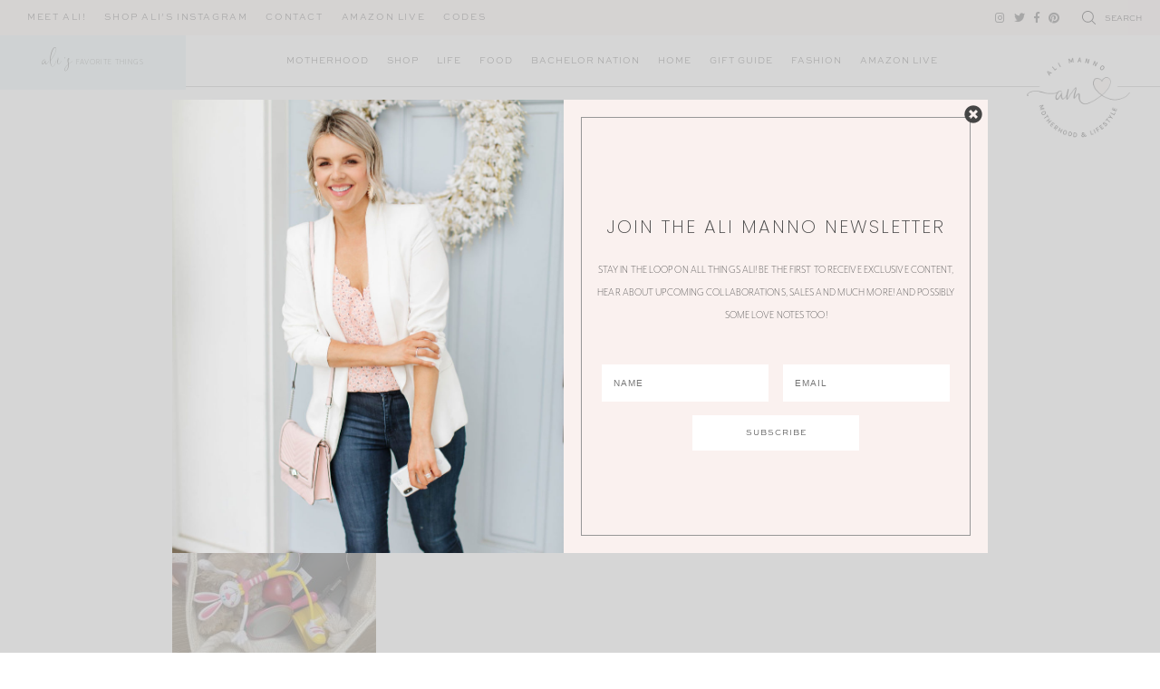

--- FILE ---
content_type: text/html; charset=UTF-8
request_url: https://www.alimanno.com/blog/2020/04/19/best-toy-storage-solution/img_0722/
body_size: 16375
content:
<!doctype html>
<html lang="en-US">
<head>
<meta charset="UTF-8">
<meta name="viewport" content="width=device-width, initial-scale=1">
<link rel="profile" href="https://gmpg.org/xfn/11">
<link href="https://fonts.googleapis.com/css?family=Karla&display=swap" rel="stylesheet">
<link rel="shortcut icon" href="https://www.alimanno.com/wp-content/themes/ali_manno_2/smash/images/favicon.png" />
<link rel="stylesheet" href="https://use.typekit.net/jsu8alw.css">
<link href="https://fonts.googleapis.com/css2?family=Poppins:wght@200&display=swap" rel="stylesheet">
<!-- Pinterest Verification -->
<meta name="p:domain_verify" content="52c2df0971f1753ae5aa4706146fcc3b"/>
<meta name='robots' content='index, follow, max-image-preview:large, max-snippet:-1, max-video-preview:-1' />
<style>img:is([sizes="auto" i], [sizes^="auto," i]) { contain-intrinsic-size: 3000px 1500px }</style>
<!-- This site is optimized with the Yoast SEO plugin v26.3 - https://yoast.com/wordpress/plugins/seo/ -->
<title>IMG_0722 - Ali Manno (Fedotowsky)</title>
<link rel="canonical" href="https://www.alimanno.com/blog/2020/04/19/best-toy-storage-solution/img_0722/" />
<meta property="og:locale" content="en_US" />
<meta property="og:type" content="article" />
<meta property="og:title" content="IMG_0722 - Ali Manno (Fedotowsky)" />
<meta property="og:url" content="https://www.alimanno.com/blog/2020/04/19/best-toy-storage-solution/img_0722/" />
<meta property="og:site_name" content="Ali Manno (Fedotowsky)" />
<meta property="article:publisher" content="http://facebook.com/alifedotowsky" />
<meta property="og:image" content="https://www.alimanno.com/blog/2020/04/19/best-toy-storage-solution/img_0722" />
<meta property="og:image:width" content="1920" />
<meta property="og:image:height" content="2560" />
<meta property="og:image:type" content="image/jpeg" />
<meta name="twitter:card" content="summary_large_image" />
<meta name="twitter:site" content="@alifedotowsky" />
<script type="application/ld+json" class="yoast-schema-graph">{"@context":"https://schema.org","@graph":[{"@type":"WebPage","@id":"https://www.alimanno.com/blog/2020/04/19/best-toy-storage-solution/img_0722/","url":"https://www.alimanno.com/blog/2020/04/19/best-toy-storage-solution/img_0722/","name":"IMG_0722 - Ali Manno (Fedotowsky)","isPartOf":{"@id":"https://www.alimanno.com/#website"},"primaryImageOfPage":{"@id":"https://www.alimanno.com/blog/2020/04/19/best-toy-storage-solution/img_0722/#primaryimage"},"image":{"@id":"https://www.alimanno.com/blog/2020/04/19/best-toy-storage-solution/img_0722/#primaryimage"},"thumbnailUrl":"https://www.alimanno.com/wp-content/uploads/2020/04/IMG_0722-scaled.jpeg","datePublished":"2020-04-14T18:02:36+00:00","breadcrumb":{"@id":"https://www.alimanno.com/blog/2020/04/19/best-toy-storage-solution/img_0722/#breadcrumb"},"inLanguage":"en-US","potentialAction":[{"@type":"ReadAction","target":["https://www.alimanno.com/blog/2020/04/19/best-toy-storage-solution/img_0722/"]}]},{"@type":"ImageObject","inLanguage":"en-US","@id":"https://www.alimanno.com/blog/2020/04/19/best-toy-storage-solution/img_0722/#primaryimage","url":"https://www.alimanno.com/wp-content/uploads/2020/04/IMG_0722-scaled.jpeg","contentUrl":"https://www.alimanno.com/wp-content/uploads/2020/04/IMG_0722-scaled.jpeg","width":1920,"height":2560},{"@type":"BreadcrumbList","@id":"https://www.alimanno.com/blog/2020/04/19/best-toy-storage-solution/img_0722/#breadcrumb","itemListElement":[{"@type":"ListItem","position":1,"name":"Home","item":"https://www.alimanno.com/"},{"@type":"ListItem","position":2,"name":"Best Toy Storage Solution","item":"https://www.alimanno.com/blog/2020/04/19/best-toy-storage-solution/"},{"@type":"ListItem","position":3,"name":"IMG_0722"}]},{"@type":"WebSite","@id":"https://www.alimanno.com/#website","url":"https://www.alimanno.com/","name":"Ali Manno (Fedotowsky)","description":"Motherhood, Fashion and Lifestyle","publisher":{"@id":"https://www.alimanno.com/#organization"},"potentialAction":[{"@type":"SearchAction","target":{"@type":"EntryPoint","urlTemplate":"https://www.alimanno.com/?s={search_term_string}"},"query-input":{"@type":"PropertyValueSpecification","valueRequired":true,"valueName":"search_term_string"}}],"inLanguage":"en-US"},{"@type":"Organization","@id":"https://www.alimanno.com/#organization","name":"Ali Manno (Fedotowsky)","url":"https://www.alimanno.com/","logo":{"@type":"ImageObject","inLanguage":"en-US","@id":"https://www.alimanno.com/#/schema/logo/image/","url":"https://www.alimanno.com/wp-content/uploads/2020/08/6D4A5119.jpeg","contentUrl":"https://www.alimanno.com/wp-content/uploads/2020/08/6D4A5119.jpeg","width":1024,"height":1536,"caption":"Ali Manno (Fedotowsky)"},"image":{"@id":"https://www.alimanno.com/#/schema/logo/image/"},"sameAs":["http://facebook.com/alifedotowsky","https://x.com/alifedotowsky"]}]}</script>
<!-- / Yoast SEO plugin. -->
<link rel='dns-prefetch' href='//cdn.jsdelivr.net' />
<link rel='dns-prefetch' href='//use.fontawesome.com' />
<link rel="alternate" type="application/rss+xml" title="Ali Manno (Fedotowsky) &raquo; Feed" href="https://www.alimanno.com/feed/" />
<link rel="alternate" type="application/rss+xml" title="Ali Manno (Fedotowsky) &raquo; Comments Feed" href="https://www.alimanno.com/comments/feed/" />
<link rel="alternate" type="application/rss+xml" title="Ali Manno (Fedotowsky) &raquo; IMG_0722 Comments Feed" href="https://www.alimanno.com/blog/2020/04/19/best-toy-storage-solution/img_0722/feed/" />
<!-- This site uses the Google Analytics by MonsterInsights plugin v9.9.0 - Using Analytics tracking - https://www.monsterinsights.com/ -->
<script src="//www.googletagmanager.com/gtag/js?id=G-BVRQLRG4HX"  data-cfasync="false" data-wpfc-render="false" type="text/javascript" async></script>
<script data-cfasync="false" data-wpfc-render="false" type="text/javascript">
var mi_version = '9.9.0';
var mi_track_user = true;
var mi_no_track_reason = '';
var MonsterInsightsDefaultLocations = {"page_location":"https:\/\/www.alimanno.com\/blog\/2020\/04\/19\/best-toy-storage-solution\/img_0722\/"};
if ( typeof MonsterInsightsPrivacyGuardFilter === 'function' ) {
var MonsterInsightsLocations = (typeof MonsterInsightsExcludeQuery === 'object') ? MonsterInsightsPrivacyGuardFilter( MonsterInsightsExcludeQuery ) : MonsterInsightsPrivacyGuardFilter( MonsterInsightsDefaultLocations );
} else {
var MonsterInsightsLocations = (typeof MonsterInsightsExcludeQuery === 'object') ? MonsterInsightsExcludeQuery : MonsterInsightsDefaultLocations;
}
var disableStrs = [
'ga-disable-G-BVRQLRG4HX',
];
/* Function to detect opted out users */
function __gtagTrackerIsOptedOut() {
for (var index = 0; index < disableStrs.length; index++) {
if (document.cookie.indexOf(disableStrs[index] + '=true') > -1) {
return true;
}
}
return false;
}
/* Disable tracking if the opt-out cookie exists. */
if (__gtagTrackerIsOptedOut()) {
for (var index = 0; index < disableStrs.length; index++) {
window[disableStrs[index]] = true;
}
}
/* Opt-out function */
function __gtagTrackerOptout() {
for (var index = 0; index < disableStrs.length; index++) {
document.cookie = disableStrs[index] + '=true; expires=Thu, 31 Dec 2099 23:59:59 UTC; path=/';
window[disableStrs[index]] = true;
}
}
if ('undefined' === typeof gaOptout) {
function gaOptout() {
__gtagTrackerOptout();
}
}
window.dataLayer = window.dataLayer || [];
window.MonsterInsightsDualTracker = {
helpers: {},
trackers: {},
};
if (mi_track_user) {
function __gtagDataLayer() {
dataLayer.push(arguments);
}
function __gtagTracker(type, name, parameters) {
if (!parameters) {
parameters = {};
}
if (parameters.send_to) {
__gtagDataLayer.apply(null, arguments);
return;
}
if (type === 'event') {
parameters.send_to = monsterinsights_frontend.v4_id;
var hookName = name;
if (typeof parameters['event_category'] !== 'undefined') {
hookName = parameters['event_category'] + ':' + name;
}
if (typeof MonsterInsightsDualTracker.trackers[hookName] !== 'undefined') {
MonsterInsightsDualTracker.trackers[hookName](parameters);
} else {
__gtagDataLayer('event', name, parameters);
}
} else {
__gtagDataLayer.apply(null, arguments);
}
}
__gtagTracker('js', new Date());
__gtagTracker('set', {
'developer_id.dZGIzZG': true,
});
if ( MonsterInsightsLocations.page_location ) {
__gtagTracker('set', MonsterInsightsLocations);
}
__gtagTracker('config', 'G-BVRQLRG4HX', {"forceSSL":"true"} );
window.gtag = __gtagTracker;										(function () {
/* https://developers.google.com/analytics/devguides/collection/analyticsjs/ */
/* ga and __gaTracker compatibility shim. */
var noopfn = function () {
return null;
};
var newtracker = function () {
return new Tracker();
};
var Tracker = function () {
return null;
};
var p = Tracker.prototype;
p.get = noopfn;
p.set = noopfn;
p.send = function () {
var args = Array.prototype.slice.call(arguments);
args.unshift('send');
__gaTracker.apply(null, args);
};
var __gaTracker = function () {
var len = arguments.length;
if (len === 0) {
return;
}
var f = arguments[len - 1];
if (typeof f !== 'object' || f === null || typeof f.hitCallback !== 'function') {
if ('send' === arguments[0]) {
var hitConverted, hitObject = false, action;
if ('event' === arguments[1]) {
if ('undefined' !== typeof arguments[3]) {
hitObject = {
'eventAction': arguments[3],
'eventCategory': arguments[2],
'eventLabel': arguments[4],
'value': arguments[5] ? arguments[5] : 1,
}
}
}
if ('pageview' === arguments[1]) {
if ('undefined' !== typeof arguments[2]) {
hitObject = {
'eventAction': 'page_view',
'page_path': arguments[2],
}
}
}
if (typeof arguments[2] === 'object') {
hitObject = arguments[2];
}
if (typeof arguments[5] === 'object') {
Object.assign(hitObject, arguments[5]);
}
if ('undefined' !== typeof arguments[1].hitType) {
hitObject = arguments[1];
if ('pageview' === hitObject.hitType) {
hitObject.eventAction = 'page_view';
}
}
if (hitObject) {
action = 'timing' === arguments[1].hitType ? 'timing_complete' : hitObject.eventAction;
hitConverted = mapArgs(hitObject);
__gtagTracker('event', action, hitConverted);
}
}
return;
}
function mapArgs(args) {
var arg, hit = {};
var gaMap = {
'eventCategory': 'event_category',
'eventAction': 'event_action',
'eventLabel': 'event_label',
'eventValue': 'event_value',
'nonInteraction': 'non_interaction',
'timingCategory': 'event_category',
'timingVar': 'name',
'timingValue': 'value',
'timingLabel': 'event_label',
'page': 'page_path',
'location': 'page_location',
'title': 'page_title',
'referrer' : 'page_referrer',
};
for (arg in args) {
if (!(!args.hasOwnProperty(arg) || !gaMap.hasOwnProperty(arg))) {
hit[gaMap[arg]] = args[arg];
} else {
hit[arg] = args[arg];
}
}
return hit;
}
try {
f.hitCallback();
} catch (ex) {
}
};
__gaTracker.create = newtracker;
__gaTracker.getByName = newtracker;
__gaTracker.getAll = function () {
return [];
};
__gaTracker.remove = noopfn;
__gaTracker.loaded = true;
window['__gaTracker'] = __gaTracker;
})();
} else {
console.log("");
(function () {
function __gtagTracker() {
return null;
}
window['__gtagTracker'] = __gtagTracker;
window['gtag'] = __gtagTracker;
})();
}
</script>
<!-- / Google Analytics by MonsterInsights -->
<script type="text/javascript">
/* <![CDATA[ */
window._wpemojiSettings = {"baseUrl":"https:\/\/s.w.org\/images\/core\/emoji\/16.0.1\/72x72\/","ext":".png","svgUrl":"https:\/\/s.w.org\/images\/core\/emoji\/16.0.1\/svg\/","svgExt":".svg","source":{"concatemoji":"https:\/\/www.alimanno.com\/wp-includes\/js\/wp-emoji-release.min.js"}};
/*! This file is auto-generated */
!function(s,n){var o,i,e;function c(e){try{var t={supportTests:e,timestamp:(new Date).valueOf()};sessionStorage.setItem(o,JSON.stringify(t))}catch(e){}}function p(e,t,n){e.clearRect(0,0,e.canvas.width,e.canvas.height),e.fillText(t,0,0);var t=new Uint32Array(e.getImageData(0,0,e.canvas.width,e.canvas.height).data),a=(e.clearRect(0,0,e.canvas.width,e.canvas.height),e.fillText(n,0,0),new Uint32Array(e.getImageData(0,0,e.canvas.width,e.canvas.height).data));return t.every(function(e,t){return e===a[t]})}function u(e,t){e.clearRect(0,0,e.canvas.width,e.canvas.height),e.fillText(t,0,0);for(var n=e.getImageData(16,16,1,1),a=0;a<n.data.length;a++)if(0!==n.data[a])return!1;return!0}function f(e,t,n,a){switch(t){case"flag":return n(e,"\ud83c\udff3\ufe0f\u200d\u26a7\ufe0f","\ud83c\udff3\ufe0f\u200b\u26a7\ufe0f")?!1:!n(e,"\ud83c\udde8\ud83c\uddf6","\ud83c\udde8\u200b\ud83c\uddf6")&&!n(e,"\ud83c\udff4\udb40\udc67\udb40\udc62\udb40\udc65\udb40\udc6e\udb40\udc67\udb40\udc7f","\ud83c\udff4\u200b\udb40\udc67\u200b\udb40\udc62\u200b\udb40\udc65\u200b\udb40\udc6e\u200b\udb40\udc67\u200b\udb40\udc7f");case"emoji":return!a(e,"\ud83e\udedf")}return!1}function g(e,t,n,a){var r="undefined"!=typeof WorkerGlobalScope&&self instanceof WorkerGlobalScope?new OffscreenCanvas(300,150):s.createElement("canvas"),o=r.getContext("2d",{willReadFrequently:!0}),i=(o.textBaseline="top",o.font="600 32px Arial",{});return e.forEach(function(e){i[e]=t(o,e,n,a)}),i}function t(e){var t=s.createElement("script");t.src=e,t.defer=!0,s.head.appendChild(t)}"undefined"!=typeof Promise&&(o="wpEmojiSettingsSupports",i=["flag","emoji"],n.supports={everything:!0,everythingExceptFlag:!0},e=new Promise(function(e){s.addEventListener("DOMContentLoaded",e,{once:!0})}),new Promise(function(t){var n=function(){try{var e=JSON.parse(sessionStorage.getItem(o));if("object"==typeof e&&"number"==typeof e.timestamp&&(new Date).valueOf()<e.timestamp+604800&&"object"==typeof e.supportTests)return e.supportTests}catch(e){}return null}();if(!n){if("undefined"!=typeof Worker&&"undefined"!=typeof OffscreenCanvas&&"undefined"!=typeof URL&&URL.createObjectURL&&"undefined"!=typeof Blob)try{var e="postMessage("+g.toString()+"("+[JSON.stringify(i),f.toString(),p.toString(),u.toString()].join(",")+"));",a=new Blob([e],{type:"text/javascript"}),r=new Worker(URL.createObjectURL(a),{name:"wpTestEmojiSupports"});return void(r.onmessage=function(e){c(n=e.data),r.terminate(),t(n)})}catch(e){}c(n=g(i,f,p,u))}t(n)}).then(function(e){for(var t in e)n.supports[t]=e[t],n.supports.everything=n.supports.everything&&n.supports[t],"flag"!==t&&(n.supports.everythingExceptFlag=n.supports.everythingExceptFlag&&n.supports[t]);n.supports.everythingExceptFlag=n.supports.everythingExceptFlag&&!n.supports.flag,n.DOMReady=!1,n.readyCallback=function(){n.DOMReady=!0}}).then(function(){return e}).then(function(){var e;n.supports.everything||(n.readyCallback(),(e=n.source||{}).concatemoji?t(e.concatemoji):e.wpemoji&&e.twemoji&&(t(e.twemoji),t(e.wpemoji)))}))}((window,document),window._wpemojiSettings);
/* ]]> */
</script>
<!-- <link rel='stylesheet' id='sgr-css' href='https://www.alimanno.com/wp-content/plugins/simple-google-recaptcha/sgr.css' type='text/css' media='all' /> -->
<link rel="stylesheet" type="text/css" href="//www.alimanno.com/wp-content/cache/wpfc-minified/k0jhqbeg/28go9.css" media="all"/>
<style id='wp-emoji-styles-inline-css' type='text/css'>
img.wp-smiley, img.emoji {
display: inline !important;
border: none !important;
box-shadow: none !important;
height: 1em !important;
width: 1em !important;
margin: 0 0.07em !important;
vertical-align: -0.1em !important;
background: none !important;
padding: 0 !important;
}
</style>
<!-- <link rel='stylesheet' id='jpibfi-style-css' href='https://www.alimanno.com/wp-content/plugins/jquery-pin-it-button-for-images/css/client.css' type='text/css' media='all' /> -->
<!-- <link rel='stylesheet' id='woocommerce-layout-css' href='https://www.alimanno.com/wp-content/plugins/woocommerce/assets/css/woocommerce-layout.css' type='text/css' media='all' /> -->
<link rel="stylesheet" type="text/css" href="//www.alimanno.com/wp-content/cache/wpfc-minified/ftaorz2s/28go9.css" media="all"/>
<!-- <link rel='stylesheet' id='woocommerce-smallscreen-css' href='https://www.alimanno.com/wp-content/plugins/woocommerce/assets/css/woocommerce-smallscreen.css' type='text/css' media='only screen and (max-width: 768px)' /> -->
<link rel="stylesheet" type="text/css" href="//www.alimanno.com/wp-content/cache/wpfc-minified/e1vycwih/28go9.css" media="only screen and (max-width: 768px)"/>
<!-- <link rel='stylesheet' id='woocommerce-general-css' href='https://www.alimanno.com/wp-content/plugins/woocommerce/assets/css/woocommerce.css' type='text/css' media='all' /> -->
<link rel="stylesheet" type="text/css" href="//www.alimanno.com/wp-content/cache/wpfc-minified/2p0xj7qy/28go9.css" media="all"/>
<style id='woocommerce-inline-inline-css' type='text/css'>
.woocommerce form .form-row .required { visibility: visible; }
</style>
<!-- <link rel='stylesheet' id='brands-styles-css' href='https://www.alimanno.com/wp-content/plugins/woocommerce/assets/css/brands.css' type='text/css' media='all' /> -->
<!-- <link rel='stylesheet' id='ali_manno-style-css' href='https://www.alimanno.com/wp-content/themes/ali_manno_2/style.css' type='text/css' media='all' /> -->
<link rel="stylesheet" type="text/css" href="//www.alimanno.com/wp-content/cache/wpfc-minified/8m5y77q1/rgkw.css" media="all"/>
<link rel='stylesheet' id='fontawesome-style-css' href='https://use.fontawesome.com/releases/v5.3.1/css/all.css' type='text/css' media='all' />
<link rel='stylesheet' id='slick-style-css' href='//cdn.jsdelivr.net/npm/slick-carousel@1.8.1/slick/slick.css' type='text/css' media='all' />
<!-- <link rel='stylesheet' id='simple-social-icons-font-css' href='https://www.alimanno.com/wp-content/plugins/simple-social-icons/css/style.css' type='text/css' media='all' /> -->
<!-- <link rel='stylesheet' id='forget-about-shortcode-buttons-css' href='https://www.alimanno.com/wp-content/plugins/forget-about-shortcode-buttons/public/css/button-styles.css' type='text/css' media='all' /> -->
<link rel="stylesheet" type="text/css" href="//www.alimanno.com/wp-content/cache/wpfc-minified/8vibg6my/28go9.css" media="all"/>
<script type="text/javascript" id="sgr-js-extra">
/* <![CDATA[ */
var sgr = {"sgr_site_key":"6LdUockkAAAAAOUhoGWUWusSCM5wPRXjNGKwUik6"};
/* ]]> */
</script>
<script src='//www.alimanno.com/wp-content/cache/wpfc-minified/6jzap0l8/28go9.js' type="text/javascript"></script>
<!-- <script type="text/javascript" src="https://www.alimanno.com/wp-content/plugins/simple-google-recaptcha/sgr.js" id="sgr-js"></script> -->
<!-- <script type="text/javascript" src="https://www.alimanno.com/wp-content/plugins/google-analytics-for-wordpress/assets/js/frontend-gtag.min.js" id="monsterinsights-frontend-script-js" async="async" data-wp-strategy="async"></script> -->
<script data-cfasync="false" data-wpfc-render="false" type="text/javascript" id='monsterinsights-frontend-script-js-extra'>/* <![CDATA[ */
var monsterinsights_frontend = {"js_events_tracking":"true","download_extensions":"doc,pdf,ppt,zip,xls,docx,pptx,xlsx","inbound_paths":"[]","home_url":"https:\/\/www.alimanno.com","hash_tracking":"false","v4_id":"G-BVRQLRG4HX"};/* ]]> */
</script>
<script src='//www.alimanno.com/wp-content/cache/wpfc-minified/edk71tmw/28go9.js' type="text/javascript"></script>
<!-- <script type="text/javascript" src="https://www.alimanno.com/wp-includes/js/jquery/jquery.min.js" id="jquery-core-js"></script> -->
<!-- <script type="text/javascript" src="https://www.alimanno.com/wp-includes/js/jquery/jquery-migrate.min.js" id="jquery-migrate-js"></script> -->
<!-- <script type="text/javascript" src="https://www.alimanno.com/wp-content/plugins/woocommerce/assets/js/jquery-blockui/jquery.blockUI.min.js" id="wc-jquery-blockui-js" defer="defer" data-wp-strategy="defer"></script> -->
<script type="text/javascript" id="wc-add-to-cart-js-extra">
/* <![CDATA[ */
var wc_add_to_cart_params = {"ajax_url":"\/wp-admin\/admin-ajax.php","wc_ajax_url":"\/?wc-ajax=%%endpoint%%","i18n_view_cart":"View cart","cart_url":"https:\/\/www.alimanno.com\/cart\/","is_cart":"","cart_redirect_after_add":"no"};
/* ]]> */
</script>
<script src='//www.alimanno.com/wp-content/cache/wpfc-minified/10lu3n1h/28go9.js' type="text/javascript"></script>
<!-- <script type="text/javascript" src="https://www.alimanno.com/wp-content/plugins/woocommerce/assets/js/frontend/add-to-cart.min.js" id="wc-add-to-cart-js" defer="defer" data-wp-strategy="defer"></script> -->
<!-- <script type="text/javascript" src="https://www.alimanno.com/wp-content/plugins/woocommerce/assets/js/js-cookie/js.cookie.min.js" id="wc-js-cookie-js" defer="defer" data-wp-strategy="defer"></script> -->
<script type="text/javascript" id="woocommerce-js-extra">
/* <![CDATA[ */
var woocommerce_params = {"ajax_url":"\/wp-admin\/admin-ajax.php","wc_ajax_url":"\/?wc-ajax=%%endpoint%%","i18n_password_show":"Show password","i18n_password_hide":"Hide password"};
/* ]]> */
</script>
<script src='//www.alimanno.com/wp-content/cache/wpfc-minified/kogw9yde/28go9.js' type="text/javascript"></script>
<!-- <script type="text/javascript" src="https://www.alimanno.com/wp-content/plugins/woocommerce/assets/js/frontend/woocommerce.min.js" id="woocommerce-js" defer="defer" data-wp-strategy="defer"></script> -->
<!-- <script type="text/javascript" src="https://www.alimanno.com/wp-content/themes/ali_manno_2/smash/js/smash-scripts.js" id="smash-scripts-js"></script> -->
<link rel="https://api.w.org/" href="https://www.alimanno.com/wp-json/" /><link rel="alternate" title="JSON" type="application/json" href="https://www.alimanno.com/wp-json/wp/v2/media/17675" /><link rel="EditURI" type="application/rsd+xml" title="RSD" href="https://www.alimanno.com/xmlrpc.php?rsd" />
<meta name="generator" content="WordPress 6.8.3" />
<meta name="generator" content="WooCommerce 10.3.5" />
<link rel='shortlink' href='https://www.alimanno.com/?p=17675' />
<link rel="alternate" title="oEmbed (JSON)" type="application/json+oembed" href="https://www.alimanno.com/wp-json/oembed/1.0/embed?url=https%3A%2F%2Fwww.alimanno.com%2Fblog%2F2020%2F04%2F19%2Fbest-toy-storage-solution%2Fimg_0722%2F" />
<link rel="alternate" title="oEmbed (XML)" type="text/xml+oembed" href="https://www.alimanno.com/wp-json/oembed/1.0/embed?url=https%3A%2F%2Fwww.alimanno.com%2Fblog%2F2020%2F04%2F19%2Fbest-toy-storage-solution%2Fimg_0722%2F&#038;format=xml" />
<style type="text/css">
a.pinit-button.custom span {
}
.pinit-hover {
opacity: 0.5 !important;
filter: alpha(opacity=50) !important;
}
a.pinit-button {
border-bottom: 0 !important;
box-shadow: none !important;
margin-bottom: 0 !important;
}
a.pinit-button::after {
display: none;
}</style>
<script>var pm_tag = 'vA3x';var pm_pid = "23751-e9d0472a";</script>
<svg xmlns="http://www.w3.org/2000/svg" style="display: none;">
<symbol id="right-arrow" viewBox="0 0 31.49 31.49">
<path d="M21.205,5.007c-0.429-0.444-1.143-0.444-1.587,0c-0.429,0.429-0.429,1.143,0,1.571l8.047,8.047H1.111 C0.492,14.626,0,15.118,0,15.737c0,0.619,0.492,1.127,1.111,1.127h26.554l-8.047,8.032c-0.429,0.444-0.429,1.159,0,1.587 c0.444,0.444,1.159,0.444,1.587,0l9.952-9.952c0.444-0.429,0.444-1.143,0-1.571L21.205,5.007z"/>
</symbol>
<symbol id="left-arrow" viewBox="0 0 448 512">
<path d="M231.536 475.535l7.071-7.07c4.686-4.686 4.686-12.284 0-16.971L60.113 273H436c6.627 0 12-5.373 12-12v-10c0-6.627-5.373-12-12-12H60.113L238.607 60.506c4.686-4.686 4.686-12.284 0-16.971l-7.071-7.07c-4.686-4.686-12.284-4.686-16.97 0L3.515 247.515c-4.686 4.686-4.686 12.284 0 16.971l211.051 211.05c4.686 4.686 12.284 4.686 16.97-.001z" />
</symbol>
<symbol id="up-arrow" viewBox="0 0 23 23">
<path transform="translate(11.000000, 11.000000) rotate(-90.000000) translate(-11.000000, -11.000000) translate(-0.500000, -0.500000)" d="M12.205,1.007 C11.776,0.563 11.062,0.563 10.618,1.007 C10.189,1.436 10.189,2.15 10.618,2.578 L18.665,10.625 L1.47814301,10.625 C0.859143006,10.626 0.200234075,11.118 0.200234075,11.737 C0.200234075,12.356 0.86900116,12.864 1.48800116,12.864 L18.665,12.864 L10.618,20.896 C10.189,21.34 10.189,22.055 10.618,22.483 C11.062,22.927 11.777,22.927 12.205,22.483 L22.157,12.531 C22.601,12.102 22.601,11.388 22.157,10.96 L12.205,1.007 Z"></path>
</symbol>
<symbol id="down-arrow" viewBox="0 0 23 23">
<path transform="translate(11.000000, 11.000000) rotate(-270.000000) translate(-11.000000, -11.000000) translate(-0.500000, -0.500000)" d="M12.6319515,0.716648888 C12.2029515,0.272648888 11.4889515,0.272648888 11.0449515,0.716648888 C10.6159515,1.14564889 10.6159515,1.85964889 11.0449515,2.28764889 L19.0919515,10.3346489 L1.90509452,10.3346489 C1.28609452,10.3356489 0.627185586,10.8276489 0.627185586,11.4466489 C0.627185586,12.0656489 1.29595267,12.5736489 1.91495267,12.5736489 L19.0919515,12.5736489 L11.0449515,20.6056489 C10.6159515,21.0496489 10.6159515,21.7646489 11.0449515,22.1926489 C11.4889515,22.6366489 12.2039515,22.6366489 12.6319515,22.1926489 L22.5839515,12.2406489 C23.0279515,11.8116489 23.0279515,11.0976489 22.5839515,10.6696489 L12.6319515,0.716648888 Z"></path>
</symbol>
<symbol id="down-angle" viewBox="0 0 13 8">
<path transform="translate(-507.000000, -24.000000)" fill="#000000" d="M518.916684,24.6244686 L513.782627,30.0771538 L508.518086,24.6103552 C508.329874,24.4149116 508.018859,24.4090497 507.823415,24.5972624 C507.822365,24.5982733 507.82132,24.5992889 507.820279,24.6003091 L507.820279,24.6003091 C507.624274,24.792454 507.619736,25.1066597 507.810112,25.3043842 L513.057728,30.7545758 C513.440789,31.1524238 514.07384,31.1644113 514.471688,30.7813507 C514.482286,30.771147 514.492657,30.7607107 514.502794,30.7500494 L519.660091,25.3260652 C519.854347,25.1217638 519.846204,24.798669 519.641903,24.6044127 C519.641443,24.603976 519.640983,24.6035401 519.640522,24.6031051 L519.640522,24.6031051 C519.434973,24.4091151 519.111082,24.4184857 518.917092,24.6240349 C518.916956,24.6241794 518.91682,24.624324 518.916684,24.6244686 Z"></path>
</symbol>
<symbol id="left-angle" viewBox="0 0 14 24">
<g id="Page-1" stroke="none" stroke-width="1" fill="none" fill-rule="evenodd" stroke-linecap="round" stroke-linejoin="round">
<g id="Homeage" transform="translate(-1000.000000, -579.000000)" stroke="#000000" stroke-width="2">
<path d="M1012.5,590.5 L1001.5,580.5 L1012.5,590.5 Z M1012.5,590.5 L1002.5,601.5 L1012.5,590.5 Z" id="Combined-Shape" transform="translate(1007.000000, 591.000000) rotate(-180.000000) translate(-1007.000000, -591.000000) "></path>
</g>
</g>
</symbol>
<symbol id="right-angle" viewBox="0 0 14 24">
<g id="Page-1" stroke="none" stroke-width="1" fill="none" fill-rule="evenodd" stroke-linecap="round" stroke-linejoin="round">
<g id="Homeage" transform="translate(-1000.000000, -579.000000)" stroke="#000000" stroke-width="2">
<path d="M1012.5,590.5 L1001.5,580.5 L1012.5,590.5 Z M1012.5,590.5 L1002.5,601.5 L1012.5,590.5 Z" id="Combined-Shape"></path>
</g>
</g>
</symbol>
<symbol id="burger" viewBox="0 0 448 512">
<path fill="currentColor" d="M16 132h416c8.837 0 16-7.163 16-16V76c0-8.837-7.163-16-16-16H16C7.163 60 0 67.163 0 76v40c0 8.837 7.163 16 16 16zm0 160h416c8.837 0 16-7.163 16-16v-40c0-8.837-7.163-16-16-16H16c-8.837 0-16 7.163-16 16v40c0 8.837 7.163 16 16 16zm0 160h416c8.837 0 16-7.163 16-16v-40c0-8.837-7.163-16-16-16H16c-8.837 0-16 7.163-16 16v40c0 8.837 7.163 16 16 16z" class=""></path>
</symbol>
<symbol id="shopping-bag" viewBox="0 0 489 489">
<path d="M440.1,422.7l-28-315.3c-0.6-7-6.5-12.3-13.4-12.3h-57.6C340.3,42.5,297.3,0,244.5,0s-95.8,42.5-96.6,95.1H90.3 c-7,0-12.8,5.3-13.4,12.3l-28,315.3c0,0.4-0.1,0.8-0.1,1.2c0,35.9,32.9,65.1,73.4,65.1h244.6c40.5,0,73.4-29.2,73.4-65.1 C440.2,423.5,440.2,423.1,440.1,422.7z M244.5,27c37.9,0,68.8,30.4,69.6,68.1H174.9C175.7,57.4,206.6,27,244.5,27z M366.8,462 H122.2c-25.4,0-46-16.8-46.4-37.5l26.8-302.3h45.2v41c0,7.5,6,13.5,13.5,13.5s13.5-6,13.5-13.5v-41h139.3v41 c0,7.5,6,13.5,13.5,13.5s13.5-6,13.5-13.5v-41h45.2l26.9,302.3C412.8,445.2,392.1,462,366.8,462z"/>
</symbol>
<symbol id="cart" viewBox="0 0 576 512">
<path fill="currentColor" d="M551.991 64H129.28l-8.329-44.423C118.822 8.226 108.911 0 97.362 0H12C5.373 0 0 5.373 0 12v8c0 6.627 5.373 12 12 12h78.72l69.927 372.946C150.305 416.314 144 431.42 144 448c0 35.346 28.654 64 64 64s64-28.654 64-64a63.681 63.681 0 0 0-8.583-32h145.167a63.681 63.681 0 0 0-8.583 32c0 35.346 28.654 64 64 64 35.346 0 64-28.654 64-64 0-17.993-7.435-34.24-19.388-45.868C506.022 391.891 496.76 384 485.328 384H189.28l-12-64h331.381c11.368 0 21.177-7.976 23.496-19.105l43.331-208C578.592 77.991 567.215 64 551.991 64zM240 448c0 17.645-14.355 32-32 32s-32-14.355-32-32 14.355-32 32-32 32 14.355 32 32zm224 32c-17.645 0-32-14.355-32-32s14.355-32 32-32 32 14.355 32 32-14.355 32-32 32zm38.156-192H171.28l-36-192h406.876l-40 192z" class=""></path>
</symbol>
<symbol id="search" viewBox="0 0 451 451">
<path d="M447.05,428l-109.6-109.6c29.4-33.8,47.2-77.9,47.2-126.1C384.65,86.2,298.35,0,192.35,0C86.25,0,0.05,86.3,0.05,192.3
s86.3,192.3,192.3,192.3c48.2,0,92.3-17.8,126.1-47.2L428.05,447c2.6,2.6,6.1,4,9.5,4s6.9-1.3,9.5-4
C452.25,441.8,452.25,433.2,447.05,428z M26.95,192.3c0-91.2,74.2-165.3,165.3-165.3c91.2,0,165.3,74.2,165.3,165.3
s-74.1,165.4-165.3,165.4C101.15,357.7,26.95,283.5,26.95,192.3z"/>
</symbol>
<symbol id="plus-thin" viewBox="0 0 143 144">
<polygon stroke-width="10" points="73.4314221 70.6655617 142.772747 70.6655617 142.772747 73.6655617 73.4314221 73.6655617 73.4314221 143.006886 70.4314221 143.006886 70.4314221 73.6655617 0.427850759 73.6655617 0.427850759 70.6655617 70.4314221 70.6655617 70.4314221 0.661990368 73.4314221 0.661990368"></polygon>
</symbol>
<symbol id="plus-bold" viewBox="0 0 147 148">
<path d="M74.4314221,69.6655617 L143.772747,69.6655617 L143.772747,74.6655617 L74.4314221,74.6655617 L74.4314221,144.006886 L69.4314221,144.006886 L69.4314221,74.6655617 L-0.572149241,74.6655617 L-0.572149241,69.6655617 L69.4314221,69.6655617 L69.4314221,-0.338009632 L74.4314221,-0.338009632 L74.4314221,69.6655617 Z"></path>
</symbol>
<symbol id="close" viewBox="0 0 512 512">
<path fill="currentColor" d="M256 8C119 8 8 119 8 256s111 248 248 248 248-111 248-248S393 8 256 8zm121.6 313.1c4.7 4.7 4.7 12.3 0 17L338 377.6c-4.7 4.7-12.3 4.7-17 0L256 312l-65.1 65.6c-4.7 4.7-12.3 4.7-17 0L134.4 338c-4.7-4.7-4.7-12.3 0-17l65.6-65-65.6-65.1c-4.7-4.7-4.7-12.3 0-17l39.6-39.6c4.7-4.7 12.3-4.7 17 0l65 65.7 65.1-65.6c4.7-4.7 12.3-4.7 17 0l39.6 39.6c4.7 4.7 4.7 12.3 0 17L312 256l65.6 65.1z" class=""></path>
</symbol>
<symbol id="share" viewBox="0 0 58.995 58.995">
<path d="M39.927,41.929c-0.524,0.524-0.975,1.1-1.365,1.709l-17.28-10.489c0.457-1.144,0.716-2.388,0.716-3.693
c0-1.305-0.259-2.549-0.715-3.693l17.284-10.409C40.342,18.142,43.454,20,46.998,20c5.514,0,10-4.486,10-10s-4.486-10-10-10
s-10,4.486-10,10c0,1.256,0.243,2.454,0.667,3.562L20.358,23.985c-1.788-2.724-4.866-4.529-8.361-4.529c-5.514,0-10,4.486-10,10
s4.486,10,10,10c3.495,0,6.572-1.805,8.36-4.529L37.661,45.43c-0.43,1.126-0.664,2.329-0.664,3.57c0,2.671,1.04,5.183,2.929,7.071
c1.949,1.949,4.51,2.924,7.071,2.924s5.122-0.975,7.071-2.924c1.889-1.889,2.929-4.4,2.929-7.071s-1.04-5.183-2.929-7.071
C50.169,38.029,43.826,38.029,39.927,41.929z M46.998,2c4.411,0,8,3.589,8,8s-3.589,8-8,8s-8-3.589-8-8S42.586,2,46.998,2z
M11.998,37.456c-4.411,0-8-3.589-8-8s3.589-8,8-8s8,3.589,8,8S16.409,37.456,11.998,37.456z M52.654,54.657
c-3.119,3.119-8.194,3.119-11.313,0c-1.511-1.511-2.343-3.521-2.343-5.657s0.832-4.146,2.343-5.657
c1.56-1.56,3.608-2.339,5.657-2.339s4.097,0.779,5.657,2.339c1.511,1.511,2.343,3.521,2.343,5.657S54.166,53.146,52.654,54.657z"/>
</symbol>
</svg>
<!-- Google Analytics -->
<!-- <script>
(function(i,s,o,g,r,a,m){i['GoogleAnalyticsObject']=r;i[r]=i[r]||function(){
(i[r].q=i[r].q||[]).push(arguments)},i[r].l=1*new Date();a=s.createElement(o),
m=s.getElementsByTagName(o)[0];a.async=1;a.src=g;m.parentNode.insertBefore(a,m)
})(window,document,'script','https://www.google-analytics.com/analytics.js','ga');
// SMASH CREATIVE TRACKING CODE
// ga('create', 'UA-000000-00', 'example.com');
// ga('send', 'pageview');
// CLIENT TRACKING CODE
// ga('create', 'UA-000000-00', {'name':'b'});
// ga('b.send', 'pageview');
</script> -->
<noscript><style>.woocommerce-product-gallery{ opacity: 1 !important; }</style></noscript>
<link rel="icon" href="https://www.alimanno.com/wp-content/uploads/2016/09/aliluvs-100x100.png" sizes="32x32" />
<link rel="icon" href="https://www.alimanno.com/wp-content/uploads/2016/09/aliluvs.png" sizes="192x192" />
<link rel="apple-touch-icon" href="https://www.alimanno.com/wp-content/uploads/2016/09/aliluvs.png" />
<meta name="msapplication-TileImage" content="https://www.alimanno.com/wp-content/uploads/2016/09/aliluvs.png" />
</head>
<body class="attachment wp-singular attachment-template-default single single-attachment postid-17675 attachmentid-17675 attachment-jpeg wp-custom-logo wp-theme-ali_manno_2 theme-ali_manno_2 woocommerce-no-js">
<div id="page" class="site">
<a class="skip-link screen-reader-text" href="#content">Skip to content</a>
<div id="pre_masthead" class="flex align-center justify-between">
<div id="top_menu_container" class="top-menu-container"><ul id="top_menu" class="top-menu flex align-center justify-start"><li id="menu-item-11611" class="menu-item menu-item-type-post_type menu-item-object-page menu-item-11611"><a href="https://www.alimanno.com/about/">Meet Ali!</a></li>
<li id="menu-item-11612" class="menu-item menu-item-type-post_type menu-item-object-page menu-item-11612"><a href="https://www.alimanno.com/shop-instagram/">Shop Ali&#8217;s Instagram</a></li>
<li id="menu-item-11613" class="menu-item menu-item-type-post_type menu-item-object-page menu-item-11613"><a href="https://www.alimanno.com/contact-2/">Contact</a></li>
<li id="menu-item-20203" class="menu-item menu-item-type-custom menu-item-object-custom menu-item-20203"><a href="https://www.amazon.com/live/channel/135c2c80-3110-4ec5-95ab-cd3f9dc6b9bd/ref=al_desktop_flex_immersive_title_bar">AMAZON LIVE</a></li>
<li id="menu-item-20598" class="menu-item menu-item-type-custom menu-item-object-custom menu-item-20598"><a href="https://www.alimanno.com/blog/2021/03/13/discount-codes/">CODES</a></li>
</ul></div>        <div class="pre-header-right flex align-center justify-end">
<div class="social-icons flex align-center justify-center"><a class="social-icon" href="https://www.instagram.com/ali.manno" target="_blank"><i class="fab fa-instagram" aria-hidden="true"></i></a><a class="social-icon" href="https://twitter.com/AliFedotowsky" target="_blank"><i class="fab fa-twitter" aria-hidden="true"></i></a><a class="social-icon" href="https://www.facebook.com/AliFedotowsky" target="_blank"><i class="fab fa-facebook-f" aria-hidden="true"></i></a><a class="social-icon" href="https://www.pinterest.com/alifedotowsky/" target="_blank"><i class="fab fa-pinterest" aria-hidden="true"></i></a></div>            <div class="search-modal-link">
<svg class="icon">
<use xlink:href="#search" />
</svg>
<span>search</span>
</div>
</div>
</div>
<div id="waypoint"></div>
<header id="masthead" class="site-header">
<div class="site-navigation-wrap flex align-center justify-between">
<div class="header-block header-left">
<a href="/shop" class="btn btn-primary" id="shop_link"><span>ali's</span> Favorite Things</a>
</div>
<nav id="site-navigation" class="main-navigation header-block mobile-box header-middle flex align-center justify-start">
<button class="menu-toggle" aria-controls="primary-menu" aria-expanded="false">
<svg class="icon">
<use xlink:href="#burger" />
</svg>
</button>
<div id="menu_container" class="menu-container"><ul id="primary_menu" class="primary-menu flex align-center justify-center"><li id="menu-item-11568" class="menu-item menu-item-type-taxonomy menu-item-object-category menu-item-11568"><a href="https://www.alimanno.com/blog/category/motherhood/">Motherhood</a></li>
<li id="menu-item-11610" class="menu-item menu-item-type-post_type menu-item-object-page menu-item-11610"><a href="https://www.alimanno.com/shop/">Shop</a></li>
<li id="menu-item-11570" class="menu-item menu-item-type-taxonomy menu-item-object-category menu-item-11570"><a href="https://www.alimanno.com/blog/category/lifestyle/">Life</a></li>
<li id="menu-item-11571" class="menu-item menu-item-type-taxonomy menu-item-object-category menu-item-11571"><a href="https://www.alimanno.com/blog/category/recipes/">Food</a></li>
<li id="menu-item-11572" class="menu-item menu-item-type-taxonomy menu-item-object-category menu-item-11572"><a href="https://www.alimanno.com/blog/category/bachelor-nation/">Bachelor Nation</a></li>
<li id="menu-item-11573" class="menu-item menu-item-type-taxonomy menu-item-object-category menu-item-11573"><a href="https://www.alimanno.com/blog/category/home-decor/">Home</a></li>
<li id="menu-item-13367" class="menu-item menu-item-type-taxonomy menu-item-object-category menu-item-13367"><a href="https://www.alimanno.com/blog/category/2019-gift-guide/">Gift Guide</a></li>
<li id="menu-item-11574" class="menu-item menu-item-type-taxonomy menu-item-object-category menu-item-11574"><a href="https://www.alimanno.com/blog/category/fashion/">Fashion</a></li>
<li id="menu-item-20798" class="menu-item menu-item-type-custom menu-item-object-custom menu-item-20798"><a href="https://www.amazon.com/live/channel/135c2c80-3110-4ec5-95ab-cd3f9dc6b9bd/ref=al_desktop_flex_immersive_title_bar">Amazon Live</a></li>
</ul></div>            </nav><!-- #site-navigation -->
<a href="/shop" class="shop-link mobile-box btn btn-primary">Ali&#039;s Shop + Presets</a>
<div class="header-block header-right mobile-box flex align-center justify-end">
<a class="icon-logo flex align-center justify-center" href="https://www.alimanno.com/">
<img src="https://www.alimanno.com/wp-content/uploads/2019/07/Ali-Manno-Circle-logo.png" alt=""/>
</a>
</div>
</div>
</header><!-- #masthead -->
<div id="content" class="site-content">
<a id="logo-wrap" class="main-logo flex align-center justify-center" href="https://www.alimanno.com/">
<img src="https://www.alimanno.com/wp-content/uploads/2019/07/Ali-Manno-Main-logo-1024x231.png" alt=""/>
</a>
<div id="primary" class="pad-section content-area">
<main id="main" class="site-main">
<article id="post-17675" class="container-md post-17675 attachment type-attachment status-inherit hentry">
<header class="entry-header">
<h1 class="entry-title">IMG_0722</h1>	</header><!-- .entry-header -->
<div class="entry-content">
<input class="jpibfi" type="hidden"><p class="attachment"><a href='https://www.alimanno.com/wp-content/uploads/2020/04/IMG_0722-scaled.jpeg'><img fetchpriority="high" decoding="async" width="225" height="300" src="https://www.alimanno.com/wp-content/uploads/2020/04/IMG_0722-225x300.jpeg" class="attachment-medium size-medium" alt="" srcset="https://www.alimanno.com/wp-content/uploads/2020/04/IMG_0722-225x300.jpeg 225w, https://www.alimanno.com/wp-content/uploads/2020/04/IMG_0722-scaled-600x800.jpeg 600w, https://www.alimanno.com/wp-content/uploads/2020/04/IMG_0722-1024x1365.jpeg 1024w, https://www.alimanno.com/wp-content/uploads/2020/04/IMG_0722-768x1024.jpeg 768w, https://www.alimanno.com/wp-content/uploads/2020/04/IMG_0722-1152x1536.jpeg 1152w, https://www.alimanno.com/wp-content/uploads/2020/04/IMG_0722-1536x2048.jpeg 1536w, https://www.alimanno.com/wp-content/uploads/2020/04/IMG_0722-scaled.jpeg 1920w" sizes="(max-width: 225px) 100vw, 225px" data-jpibfi-post-excerpt="" data-jpibfi-post-url="https://www.alimanno.com/blog/2020/04/19/best-toy-storage-solution/img_0722/" data-jpibfi-post-title="IMG_0722" data-jpibfi-src="https://www.alimanno.com/wp-content/uploads/2020/04/IMG_0722-225x300.jpeg" ></a></p>
</div><!-- .entry-content -->
<footer class="entry-footer">
<div class="post-actions flex align-center justify-center">
<div id="share-17675" class="social-share flex align-center justify-center">
<input class="image" type="hidden" value="">
<input class="url" type="hidden" value="https://www.alimanno.com/blog/2020/04/19/best-toy-storage-solution/img_0722/">
<input class="title" type="hidden" value="IMG_0722">
<button class="share s_facebook btn-off"><i class="fab fa-facebook" aria-hidden="true"></i></button>
<button class="share s_pinterest btn-off"><i class="fab fa-pinterest-p" aria-hidden="true"></i></button>
<button class="share s_twitter btn-off"><i class="fab fa-twitter" aria-hidden="true"></i></button>
<button class="share email btn-off"><a href="mailto:?subject=I%20LOVE%20this%20article%20and%20thought%20of%20you%21&body=https://www.alimanno.com/blog/2020/04/19/best-toy-storage-solution/img_0722/"><i class="fas fa-envelope"></i></a></button>
</div>
</div>
</footer><!-- .entry-footer -->
</article><!-- #post-17675 -->
<div id="comments" class="comments-area pad-section">
<div class="container-md">
<div class="comment-subtitle">
<span>0 Thoughts</span>
<svg class="icon">
<use xlink:href="#down-angle" />
</svg>
</div>
<div id="respond" class="comment-respond">
<small><a rel="nofollow" id="cancel-comment-reply-link" href="/blog/2020/04/19/best-toy-storage-solution/img_0722/#respond" style="display:none;">Cancel reply</a></small><form action="https://www.alimanno.com/wp-comments-post.php" method="post" id="commentform" class="comment-form"><div class="flex align-center justify-between"><div class="comment-form-author comment-input-wrap comment-input-half"><input id="author" name="author" type="text" value="" size="30" maxlength="245" aria-required="true" required="required" placeholder="Name"></div>
<div class="comment-form-email comment-input-wrap comment-input-half"><input id="email" name="email" type="email" value="" size="30" maxlength="100" aria-required="true" required="required" placeholder="Email"></div></div>
<div class="sgr-main"></div><div class="comment-form-comment comment-input-wrap"><textarea id="comment" rows="8" name="comment" aria-required="true" placeholder="Your Comment"></textarea></div><p class="form-submit"><input name="submit" type="submit" id="submit" class="btn btn-secondary" value="Submit" /> <input type='hidden' name='comment_post_ID' value='17675' id='comment_post_ID' />
<input type='hidden' name='comment_parent' id='comment_parent' value='0' />
</p> <p class="comment-form-aios-antibot-keys"><input type="hidden" name="l527lk65" value="3meqs48vydhw" ><input type="hidden" name="ya7432qu" value="uv4f9mif29ri" ><input type="hidden" name="sjm3xeck" value="lnkn768m6879" ><input type="hidden" name="u73eqg3d" value="p4knsf01y3ew" ><input type="hidden" name="aios_antibot_keys_expiry" id="aios_antibot_keys_expiry" value="1764374400"></p></form>	</div><!-- #respond -->
</div>
</div><!-- #comments -->
</main><!-- #main -->
</div><!-- #primary -->
<!-- More Menu -->

</div><!-- #content -->
<!-- Subscribe Banner -->
<section id="subscribe_section">
<div class="subscribe-section-wrapper flex justify-between">
<div class="subscribe-section-image lazy" data-src="https://www.alimanno.com/wp-content/uploads/2020/09/GF7A3117.jpeg"></div>
<div class="subscribe-section-content flex-col align-center justify-center" style="background-image: url(https://www.alimanno.com/wp-content/uploads/2019/07/Blank-heart.png); background-position: center; background-size: 100%; background-repeat: no-repeat;">
<div class="subscribe-section-title">
Join The Ali Manno Newsletter                    </div>
<div class="subscribe-section-text">
<p>Stay in the loop on all things Ali! Be the first to receive exclusive content, hear about upcoming collaborations, sales and much more!</p>
</div>
<div class="subscribe-section-form">
<div id="mc_embed_signup">
<form id="mc-embedded-subscribe-form" class="validate" action="https://aliluvs.us11.list-manage.com/subscribe/post?u=2933487643b2dca476f3c77c2&amp;id=591c9b8a01" method="post" name="mc-embedded-subscribe-form" novalidate="" target="_blank">
<div id="mc_embed_signup_scroll">
<div class="mc-field-group flex align-center justify-center"><input id="mce-NAME" class="required" name="NAME" type="text" value="" placeholder="Name" /><input id="mce-EMAIL" class="required email" name="EMAIL" type="email" value="" placeholder="Email" /></div>
<div id="mce-responses" class="clear">
<p><input id="mc-embedded-subscribe" class="button btn btn-tertiary" name="subscribe" type="submit" value="Subscribe" /></p>
<div id="mce-error-response" class="response" style="display: none;"></div>
<div id="mce-success-response" class="response" style="display: none;"></div>
</div>
<div style="position: absolute; left: -5000px;" aria-hidden="true"><input tabindex="-1" name="b_2933487643b2dca476f3c77c2_591c9b8a01" type="text" value="" /></div>
</div>
</form>
</div>
<div><script type='text/javascript' src='//s3.amazonaws.com/downloads.mailchimp.com/js/mc-validate.js'></script><script type='text/javascript'>(function($) {window.fnames = new Array(); window.ftypes = new Array();fnames[0]='EMAIL';ftypes[0]='email';fnames[1]='NAME';ftypes[1]='text';}(jQuery));var $mcj = jQuery.noConflict(true);</script></div>
</div>
</div>
</div>
</section>
<!-- LTKI -->
<section id="ltki_section">
<div class="ltki-header flex align-center justify-between">
<div class="ltki-header-left">
<h2 class="ltki-title">Shop Ali's Feed</h2>
<div>Click an image to shop</div>
</div>
<a class="ltki-header-link" href="https://www.instagram.com/ali.manno" target="_blank">@ali.manno</a>
</div>
<div class="ltki-feed">
<div id="ltkwidget-version-two604635013" data-appid="604635013" class="ltkwidget-version-two">
<script>var rsLTKLoadApp="0",rsLTKPassedAppID="604635013";</script>
<script type="text/javascript" src="//widgets-static.rewardstyle.com/widgets2_0/client/pub/ltkwidget/ltkwidget.js"></script>
<div widget-dashboard-settings="" data-appid="604635013" data-userid="145859" data-rows="1" data-cols="7" data-showframe="false" data-padding="4" data-displayname="" data-profileid="4c2a2918-ff30-11e5-96ef-22000b0f8f3a">
<div class="rs-ltkwidget-container">
<div ui-view=""></div>
</div>
</div>
</div>
</div>
<div class="ltki-feed-mobile">
<div id="ltkwidget-version-two192122292" data-appid="192122292" class="ltkwidget-version-two">
<script>var rsLTKLoadApp="0",rsLTKPassedAppID="192122292";</script>
<script type="text/javascript" src="//widgets-static.rewardstyle.com/widgets2_0/client/pub/ltkwidget/ltkwidget.js"></script>
<div widget-dashboard-settings="" data-appid="192122292" data-userid="145859" data-rows="4" data-cols="2" data-showframe="false" data-padding="4" data-displayname="" data-profileid="4c2a2918-ff30-11e5-96ef-22000b0f8f3a">
<div class="rs-ltkwidget-container">
<div ui-view=""></div>
</div>
</div>
</div>
</div>
</section>
<!-- Footer Columns -->
<footer id="colophon" class="site-footer">
<div class="footer-columns flex align-center justify-between">
<div class="footer-column footer-column-left">
<div class="footer-column-title">Quick Links</div>
<div id="footer_left_menu_container" class="footer_left-menu-container"><ul id="footer_left_menu" class="footer_left-menu flex-col align-start justify-start"><li id="menu-item-11575" class="menu-item menu-item-type-custom menu-item-object-custom menu-item-11575"><a href="/">Blog Home</a></li>
<li id="menu-item-11614" class="menu-item menu-item-type-post_type menu-item-object-page menu-item-11614"><a href="https://www.alimanno.com/contact-2/">Contact</a></li>
<li id="menu-item-11615" class="menu-item menu-item-type-post_type menu-item-object-page menu-item-11615"><a href="https://www.alimanno.com/about/">About</a></li>
<li id="menu-item-11616" class="menu-item menu-item-type-post_type menu-item-object-page menu-item-11616"><a href="https://www.alimanno.com/shop/">Shop</a></li>
<li id="menu-item-11617" class="subscribe-trigger menu-item menu-item-type-custom menu-item-object-custom menu-item-11617"><a href="#">Subscribe</a></li>
<li id="menu-item-13469" class="menu-item menu-item-type-post_type menu-item-object-page menu-item-13469"><a href="https://www.alimanno.com/disclosure/">Privacy Policy</a></li>
</ul></div>            </div>
<div class="footer-column footer-column-middle flex-col align-center justify-center">
<div class="footer-social">
<h3>Follow Along</h3>
<div class="social-icons flex align-center justify-center"><a class="social-icon" href="https://www.instagram.com/ali.manno" target="_blank"><i class="fab fa-instagram" aria-hidden="true"></i></a><a class="social-icon" href="https://twitter.com/AliFedotowsky" target="_blank"><i class="fab fa-twitter" aria-hidden="true"></i></a><a class="social-icon" href="https://www.facebook.com/AliFedotowsky" target="_blank"><i class="fab fa-facebook-f" aria-hidden="true"></i></a><a class="social-icon" href="https://www.pinterest.com/alifedotowsky/" target="_blank"><i class="fab fa-pinterest" aria-hidden="true"></i></a></div>                </div>
<div class="widget widget_search"><form method="get" class="search-form" action="https://www.alimanno.com/"><label><span class="screen-reader-text">Search for:</span><div class="search-with-icon seach-icon-left flex align-center justify-center"><input type="text" class="search-field" value="" name="s"><input type="submit" class="search-submit btn btn-secondary" value="search the blog"></div></label></form></div>            </div>
<div class="footer-column footer-column-right">
<div class="footer-column-title">Categories</div>
<div id="footer_right_menu_container" class="footer_right-menu-container"><ul id="footer_right_menu" class="footer_right-menu flex-col align-start justify-start"><li id="menu-item-11937" class="italic-menu-item menu-item menu-item-type-post_type menu-item-object-page current_page_parent menu-item-11937"><a href="https://www.alimanno.com/more-posts/">View All Posts</a></li>
<li id="menu-item-13365" class="menu-item menu-item-type-taxonomy menu-item-object-category menu-item-13365"><a href="https://www.alimanno.com/blog/category/2019-gift-guide/">Gift Guide</a></li>
<li id="menu-item-11582" class="menu-item menu-item-type-taxonomy menu-item-object-category menu-item-11582"><a href="https://www.alimanno.com/blog/category/lifestyle/">Life</a></li>
<li id="menu-item-11581" class="menu-item menu-item-type-taxonomy menu-item-object-category menu-item-11581"><a href="https://www.alimanno.com/blog/category/motherhood/">Motherhood</a></li>
<li id="menu-item-11619" class="menu-item menu-item-type-taxonomy menu-item-object-category menu-item-11619"><a href="https://www.alimanno.com/blog/category/recipes/">Food</a></li>
<li id="menu-item-11580" class="menu-item menu-item-type-taxonomy menu-item-object-category menu-item-11580"><a href="https://www.alimanno.com/blog/category/fashion/">Fashion</a></li>
<li id="menu-item-11583" class="menu-item menu-item-type-taxonomy menu-item-object-category menu-item-11583"><a href="https://www.alimanno.com/blog/category/bachelor-nation/">Bachelor Nation</a></li>
<li id="menu-item-20795" class="menu-item menu-item-type-custom menu-item-object-custom menu-item-20795"><a href="https://www.amazon.com/live/channel/135c2c80-3110-4ec5-95ab-cd3f9dc6b9bd/ref=al_desktop_flex_immersive_title_bar">Amazon Live</a></li>
</ul></div>            </div>
</div>
<div class="site-info flex align-center justify-between">
<div class="site-copy flex align-center justify-start">
&COPY; Ali Manno (Fedotowsky). All Rights Reserved.
</div>
<img class="footer-heart" src="https://www.alimanno.com/wp-content/themes/ali_manno_2/smash/images/heart-line.png" />
<div class="site-built flex align-center justify-end">
Site by <a href="https://smashcreative.com/" target="_blank"><img src="https://www.alimanno.com/wp-content/themes/ali_manno_2/smash/images/smash.png"></a>
</div>
</div><!-- .site-info -->
</footer><!-- #colophon -->
</div><!-- #page -->
<script type="speculationrules">
{"prefetch":[{"source":"document","where":{"and":[{"href_matches":"\/*"},{"not":{"href_matches":["\/wp-*.php","\/wp-admin\/*","\/wp-content\/uploads\/*","\/wp-content\/*","\/wp-content\/plugins\/*","\/wp-content\/themes\/ali_manno_2\/*","\/*\\?(.+)"]}},{"not":{"selector_matches":"a[rel~=\"nofollow\"]"}},{"not":{"selector_matches":".no-prefetch, .no-prefetch a"}}]},"eagerness":"conservative"}]}
</script>
<aside id="search-modal" class="modal">
<div id="search-modal-box" class="modal-box">
<div id="search-close">
<svg class="icon">
<use xlink:href="#close" />
</svg>
</div>
<div id="search-modal-inner" class="modal-inner">
<div class="widget widget_search"><form method="get" class="search-form" action="https://www.alimanno.com/"><label><span class="screen-reader-text">Search for:</span><div class="search-with-icon seach-icon-left flex align-center justify-center"><input type="text" class="search-field" value="" name="s"><input type="submit" class="search-submit btn btn-secondary" value="search the blog"></div></label></form></div>                </div>
</div>
</aside>
<aside id="popup-modal" class="modal popup-modal" data-cookie=1 data-show=2 data-expire=15 data-trigger="subscribe-trigger">
<div id="popup-modal-box" class="modal-box">
<div id="popup-close">
<svg class="icon">
<use xlink:href="#close" />
</svg>
</div>
<div id="popup-modal-inner" class="modal-inner flex justify-center">
<div class="popup-image lazy" data-src="https://www.alimanno.com/wp-content/uploads/2019/05/521A1769-933x1400.jpg"></div>
<div class="popup-text flex-col align-center justify-center">
<h3 style="text-align: center;">Join The Ali Manno Newsletter</h3>
<p style="text-align: center;">Stay in the loop on all things Ali! Be the first to receive exclusive content, hear about upcoming collaborations, sales and much more! And possibly some love notes too!</p>
<div id="mc_embed_signup">
<form id="mc-embedded-subscribe-form" class="validate" action="https://aliluvs.us11.list-manage.com/subscribe/post?u=2933487643b2dca476f3c77c2&amp;id=591c9b8a01" method="post" name="mc-embedded-subscribe-form" novalidate="" target="_blank">
<div id="mc_embed_signup_scroll">
<div class="mc-field-group flex-wrap align-center justify-center"><input id="mce-NAME" class="required" name="NAME" type="text" value="" placeholder="Name" /><input id="mce-EMAIL" class="required email" name="EMAIL" type="email" value="" placeholder="Email" /></div>
<div id="mce-responses" class="clear">
<p><input id="mc-embedded-subscribe" class="button btn btn-tertiary" name="subscribe" type="submit" value="Subscribe" /></p>
<div id="mce-error-response" class="response" style="display: none;"></div>
<div id="mce-success-response" class="response" style="display: none;"></div>
</div>
<div style="position: absolute; left: -5000px;" aria-hidden="true"><input tabindex="-1" name="b_2933487643b2dca476f3c77c2_591c9b8a01" type="text" value="" /></div>
</div>
</form>
</div>
<div><script type='text/javascript' src='//s3.amazonaws.com/downloads.mailchimp.com/js/mc-validate.js'></script><script type='text/javascript'>(function($) {window.fnames = new Array(); window.ftypes = new Array();fnames[0]='EMAIL';ftypes[0]='email';fnames[1]='NAME';ftypes[1]='text';}(jQuery));var $mcj = jQuery.noConflict(true);</script></div>
</div>
</div>
</div>
</aside>
<style>
:root {
-webkit-user-select: none;
-webkit-touch-callout: none;
-ms-user-select: none;
-moz-user-select: none;
user-select: none;
}
</style>
<script type="text/javascript">
/*<![CDATA[*/
document.oncontextmenu = function(event) {
if (event.target.tagName != 'INPUT' && event.target.tagName != 'TEXTAREA') {
event.preventDefault();
}
};
document.ondragstart = function() {
if (event.target.tagName != 'INPUT' && event.target.tagName != 'TEXTAREA') {
event.preventDefault();
}
};
/*]]>*/
</script>
<style type="text/css" media="screen"></style>	<script type='text/javascript'>
(function () {
var c = document.body.className;
c = c.replace(/woocommerce-no-js/, 'woocommerce-js');
document.body.className = c;
})();
</script>
<!-- <link rel='stylesheet' id='wc-blocks-style-css' href='https://www.alimanno.com/wp-content/plugins/woocommerce/assets/client/blocks/wc-blocks.css' type='text/css' media='all' /> -->
<link rel="stylesheet" type="text/css" href="//www.alimanno.com/wp-content/cache/wpfc-minified/lowmf1b5/28go9.css" media="all"/>
<script type="text/javascript" id="jpibfi-script-js-extra">
/* <![CDATA[ */
var jpibfi_options = {"hover":{"siteTitle":"Ali Manno (Fedotowsky)","image_selector":".entry-content img","disabled_classes":"nopin;wp-smiley","enabled_classes":"","min_image_height":400,"min_image_height_small":400,"min_image_width":400,"min_image_width_small":400,"show_on":"[front],[single],[page],[category],[archive],[search],[home]","disable_on":"","show_button":"hover","button_margin_bottom":20,"button_margin_top":20,"button_margin_left":20,"button_margin_right":20,"button_position":"top-left","description_option":["post_title"],"transparency_value":0.5,"pin_image":"old_default","pin_image_button":"square","pin_image_icon":"circle","pin_image_size":"normal","custom_image_url":"","scale_pin_image":false,"pin_linked_url":true,"pinLinkedImages":false,"pinImageWidth":65,"pinImageHeight":41,"scroll_selector":"","support_srcset":false}};
/* ]]> */
</script>
<script type="text/javascript" src="https://www.alimanno.com/wp-content/plugins/jquery-pin-it-button-for-images/js/jpibfi.client.js" id="jpibfi-script-js"></script>
<script type="text/javascript" src="https://www.alimanno.com/wp-content/themes/ali_manno_2/js/navigation.js" id="ali_manno-navigation-js"></script>
<script type="text/javascript" src="https://www.alimanno.com/wp-content/themes/ali_manno_2/js/skip-link-focus-fix.js" id="ali_manno-skip-link-focus-fix-js"></script>
<script type="text/javascript" src="https://www.alimanno.com/wp-includes/js/comment-reply.min.js" id="comment-reply-js" async="async" data-wp-strategy="async"></script>
<script type="text/javascript" src="https://www.alimanno.com/wp-content/themes/ali_manno_2/smash/js/lazy/jquery.lazy.min.js" id="lazy-script-js"></script>
<script type="text/javascript" src="//cdn.jsdelivr.net/npm/slick-carousel@1.8.1/slick/slick.min.js" id="slick-script-js"></script>
<script type="text/javascript" src="https://www.alimanno.com/wp-content/themes/ali_manno_2/smash/js/js-cookie.js" id="cookie-script-js"></script>
<script type="text/javascript" src="https://www.alimanno.com/wp-content/themes/ali_manno_2/smash/js/waypoints/jquery.waypoints.js" id="waypoints-script-js"></script>
<script type="text/javascript" src="https://www.alimanno.com/wp-content/themes/ali_manno_2/smash/js/social/social.min.js" id="social-script-js"></script>
<script type="text/javascript" src="https://www.alimanno.com/wp-content/themes/ali_manno_2/smash/js/smash.js" id="smash-js"></script>
<script type="text/javascript" src="https://www.alimanno.com/wp-content/themes/ali_manno_2/smash/modules/cat_posts_drop/cat_posts_drop.js" id="cat_posts_drop_script-js"></script>
<script type="text/javascript" src="https://www.alimanno.com/wp-content/themes/ali_manno_2/smash/modules/contact_forms/contact_forms.js" id="contact_forms_script-js"></script>
<script type="text/javascript" src="https://www.alimanno.com/wp-content/themes/ali_manno_2/smash/modules/faq/faq.js" id="faq_script-js"></script>
<script type="text/javascript" src="https://www.alimanno.com/wp-content/themes/ali_manno_2/smash/modules/section_featured_products/section_featured_products.js" id="section_featured_products_script-js"></script>
<script type="text/javascript" src="https://www.alimanno.com/wp-content/themes/ali_manno_2/smash/modules/popups/popups.js" id="popups_script-js"></script>
<script type="text/javascript" src="https://www.alimanno.com/wp-content/themes/ali_manno_2/smash/modules/search/search.js" id="search_script-js"></script>
<script type="text/javascript" src="https://www.alimanno.com/wp-content/themes/ali_manno_2/smash/modules/block_rs_slide_in/block_rs_slide_in.js" id="block_rs_slide_in_script-js"></script>
<script type="text/javascript" src="https://www.alimanno.com/wp-content/themes/ali_manno_2/smash/modules/block_post_preview/block_post_preview.js" id="block_post_preview_script-js"></script>
<script type="text/javascript" src="https://www.alimanno.com/wp-content/themes/ali_manno_2/smash/modules/section_compare/section_compare.js" id="section_compare_script-js"></script>
<script type="text/javascript" src="https://www.alimanno.com/wp-content/plugins/woocommerce/assets/js/sourcebuster/sourcebuster.min.js" id="sourcebuster-js-js"></script>
<script type="text/javascript" id="wc-order-attribution-js-extra">
/* <![CDATA[ */
var wc_order_attribution = {"params":{"lifetime":1.0e-5,"session":30,"base64":false,"ajaxurl":"https:\/\/www.alimanno.com\/wp-admin\/admin-ajax.php","prefix":"wc_order_attribution_","allowTracking":true},"fields":{"source_type":"current.typ","referrer":"current_add.rf","utm_campaign":"current.cmp","utm_source":"current.src","utm_medium":"current.mdm","utm_content":"current.cnt","utm_id":"current.id","utm_term":"current.trm","utm_source_platform":"current.plt","utm_creative_format":"current.fmt","utm_marketing_tactic":"current.tct","session_entry":"current_add.ep","session_start_time":"current_add.fd","session_pages":"session.pgs","session_count":"udata.vst","user_agent":"udata.uag"}};
/* ]]> */
</script>
<script type="text/javascript" src="https://www.alimanno.com/wp-content/plugins/woocommerce/assets/js/frontend/order-attribution.min.js" id="wc-order-attribution-js"></script>
<script type="text/javascript" src="https://www.recaptcha.net/recaptcha/api.js?hl=en_US&amp;onload=sgr_2&amp;render=explicit" id="sgr_recaptcha-js"></script>
<script type="text/javascript" id="aios-front-js-js-extra">
/* <![CDATA[ */
var AIOS_FRONT = {"ajaxurl":"https:\/\/www.alimanno.com\/wp-admin\/admin-ajax.php","ajax_nonce":"ae4c3b477d"};
/* ]]> */
</script>
<script type="text/javascript" src="https://www.alimanno.com/wp-content/plugins/all-in-one-wp-security-and-firewall/js/wp-security-front-script.js" id="aios-front-js-js"></script>
</body>
</html><!-- WP Fastest Cache file was created in 0.309 seconds, on November 28, 2025 @ 1:53 pm --><!-- via php -->